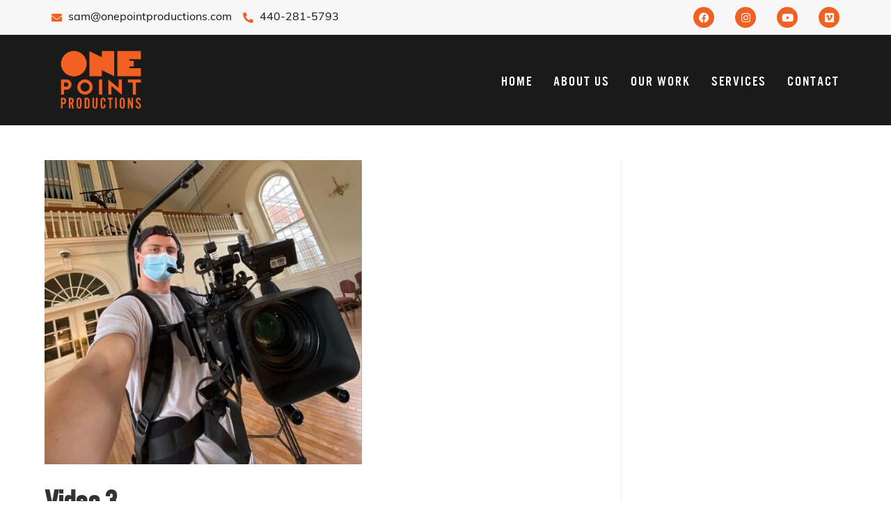

--- FILE ---
content_type: image/svg+xml
request_url: https://onepointproductions.com/wp-content/uploads/2022/06/OPP-LOGO_FINAL-ORANGE-TEXT.svg
body_size: 73159
content:
<svg xmlns="http://www.w3.org/2000/svg" xmlns:xlink="http://www.w3.org/1999/xlink" width="135" height="105" viewBox="0 0 135 105"><image id="OPP-LOGO_FINAL-ORANGE-TEXT" width="135" height="105" xlink:href="[data-uri]"></image></svg>